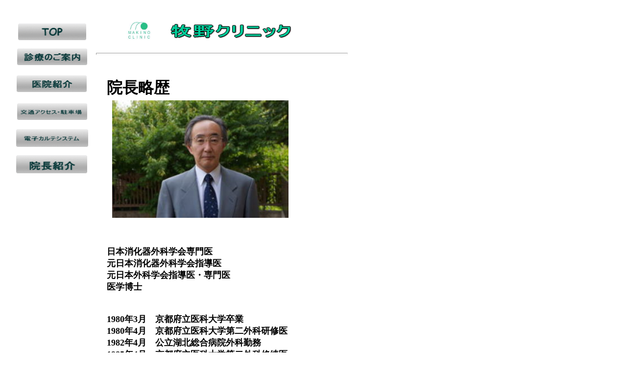

--- FILE ---
content_type: text/html
request_url: http://www.makino-clinic-212.jp/6mai.html
body_size: 2985
content:
<!DOCTYPE HTML PUBLIC "-//W3C//DTD HTML 4.01 Transitional//EN">
<HTML>
<HEAD>
<META http-equiv="Content-Type" content="text/html; charset=Shift_JIS">
<META name="GENERATOR" content="IBM WebSphere Studio Homepage Builder Version 8.0.0.0 for Windows">
<META http-equiv="Content-Style-Type" content="text/css">
<META name="IBM:HPB-Input-Mode" content="mode/flm; pagewidth=750; pageheight=900">
<TITLE></TITLE>
</HEAD>
<BODY>
<DIV style="top : 48px;left : 37px;
  position : absolute;
  z-index : 1;
" id="Layer1"><A href="index.htm"><IMG src="image1.gif" width="139" height="34" border="0"></A></DIV>
<DIV style="top : 99px;left : 35px;
  position : absolute;
  z-index : 2;
" id="Layer2"><A href="2mai.html"><IMG src="image14.gif" width="143" height="34" border="0"></A></DIV>
<DIV style="top : 154px;left : 34px;
  position : absolute;
  z-index : 3;
" id="Layer3"><A href="3mai.html"><IMG src="image15.gif" width="143" height="34" border="0"></A></DIV>
<DIV style="top : 211px;left : 35px;
  position : absolute;
  z-index : 4;
" id="Layer4"><A href="4mai.html"><IMG src="image16.gif" width="143" height="34" border="0"></A></DIV>
<DIV style="top : 264px;left : 33px;
  position : absolute;
  z-index : 5;
" id="Layer5"><A href="5mai.html"><IMG src="image17.gif" width="147" height="36" border="0"></A></DIV>
<DIV style="top : 317px;left : 33px;
  position : absolute;
  z-index : 6;
" id="Layer6"><IMG src="image112.gif" width="145" height="37" border="0"></DIV>
<DIV style="top : 100px;left : 196px;
  position : absolute;
  z-index : 10;
" id="Layer11">
<HR width="512" size="4">
</DIV>
<DIV style="top : 45px;left : 343px;
  position : absolute;
  z-index : 9;
" id="Layer9"><IMG src="logo21.gif" width="258" height="36" border="0" alt="牧野クリニック "></DIV>
<DIV style="top : 313px;left : 219px;
  position : absolute;
  z-index : 8;
" id="Layer10"></DIV>
<DIV style="top : 43px;left : 259px;
  position : absolute;
  z-index : 7;
" id="Layer8"><IMG src="image2111.jpg" width="52" height="39" border="0"></DIV>
<DIV style="top : 205px;left : 229px;
  position : absolute;
  z-index : 11;
" id="Layer7"><IMG src="DSC0008811.jpg" width="360" height="240" border="0"></DIV>
<DIV style="top : 142px;left : 218px;
  position : absolute;
  z-index : 12;
" id="Layer12">
<P><B><FONT size="+3">院長略歴</FONT></B></P>
</DIV>
<DIV style="top : 486px;left : 218px;
  position : absolute;
  z-index : 13;
" id="Layer13">
<P><FONT size="+1"><FONT size="+1"><B>日本消化器外科学会専門医<BR>
元日本消化器外科学会指導医<BR>
元日本外科学会指導医・専門医<BR>
医学博士<BR>
<BR>
<BR>
1980年3月　京都府立医科大学卒業<BR>
1980年4月　京都府立医科大学第二外科研修医<BR>
1982年4月　公立湖北総合病院外科勤務<BR>
1985年4月　京都府立医科大学第二外科修練医<BR>
1990年2月　京都府立医科大学第二外科助手<BR>
1990年4月　京都府立与謝の海病院勤務<BR>
1993年7月　京都第一赤十字病院外科医長<BR>
1998年4月　社団法人愛生会山科病院外科部長<BR>
2004年4月　牧野クリニック開設</B></FONT></FONT></P>
</DIV>
</BODY>
</HTML>